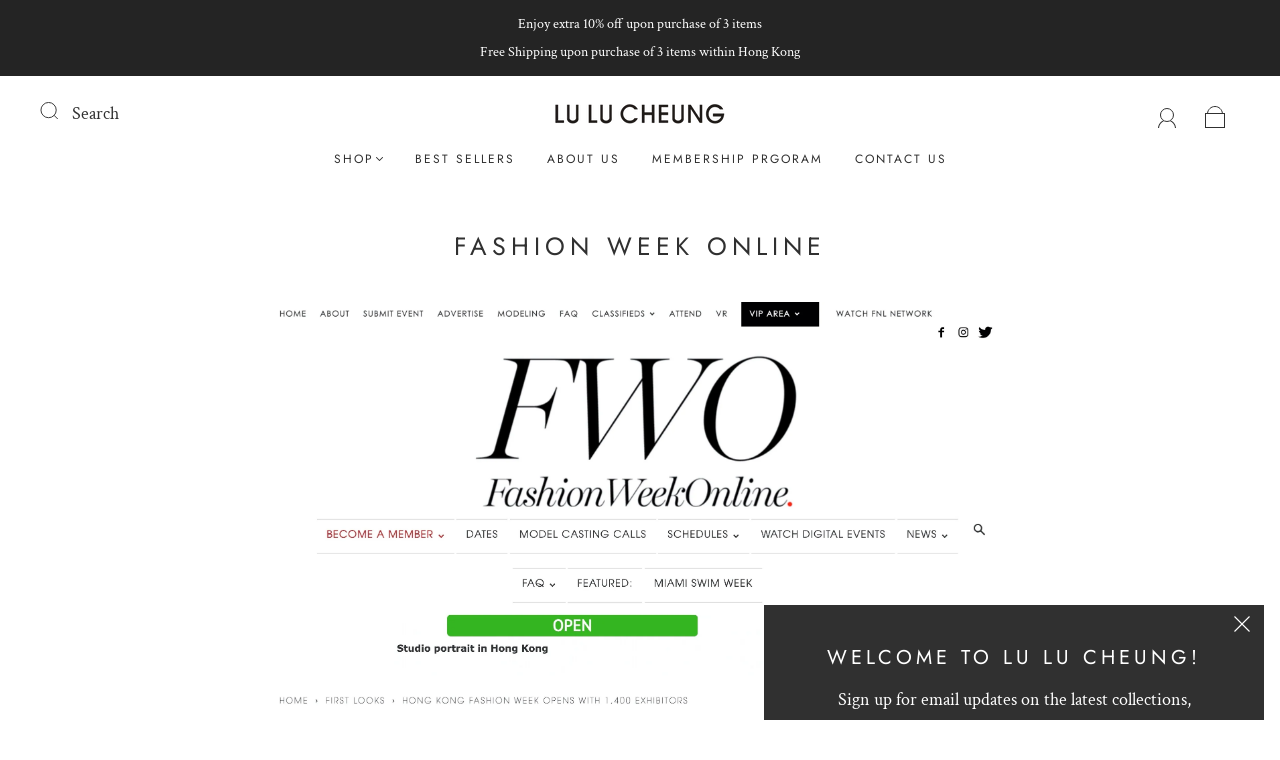

--- FILE ---
content_type: text/css
request_url: https://lulucheung.com.hk/cdn/shop/t/5/assets/custom.css?v=60929843993882887651635910020
body_size: -717
content:
/*# sourceMappingURL=/cdn/shop/t/5/assets/custom.css.map?v=60929843993882887651635910020 */
